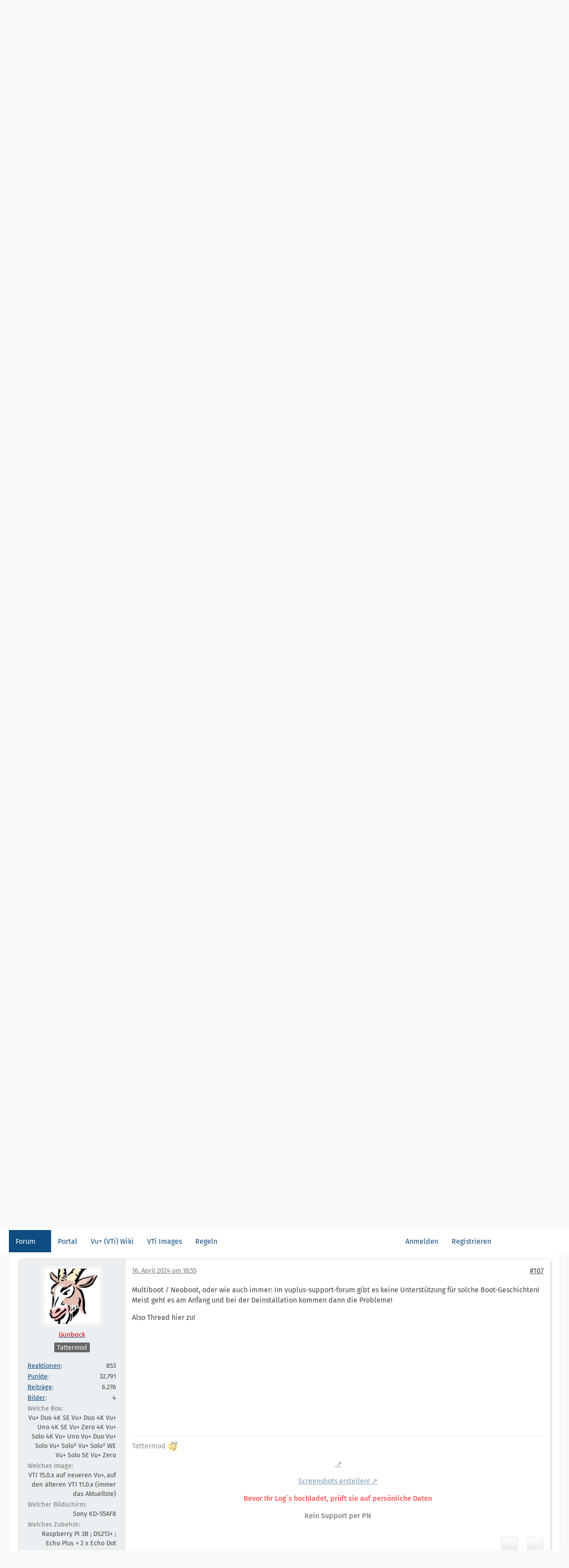

--- FILE ---
content_type: text/html; charset=UTF-8
request_url: https://vuplus-support.org/wbb4/index.php?thread/140262-multiboot-mit-vti/&postID=2247744&s=fff67f5a914b1c0e405034993c30439762b00a82
body_size: 14053
content:









<!DOCTYPE html>
<html
	dir="ltr"
	lang="de"
	data-color-scheme="system"
>

<head>
	<meta charset="utf-8">
		
	<title>Multiboot mit VTI - Seite 6 - Multiboot - Vu+ (VTi) Support Forum</title>
	
	<meta name="viewport" content="width=device-width, initial-scale=1">
<meta name="format-detection" content="telephone=no">
<meta name="description" content="Hallo

Werde da noch nicht ganz schlau draus was ich hier bis jetzt gelesen habe. Ich bleibe VTI treu, nur möchte ich ein wenig experimentieren was man noch so mit einer VU machen kann.
Ich habe die Ultimo 4k und würde daher gerne Multiboot testen…">
<meta property="og:site_name" content="Vu+ (VTi) Support Forum">
<meta property="og:title" content="Multiboot mit VTI - Vu+ (VTi) Support Forum">
<meta property="og:url" content="https://vuplus-support.org/wbb4/index.php?thread/140262-multiboot-mit-vti/">
<meta property="og:type" content="article">
<meta property="og:description" content="Hallo

Werde da noch nicht ganz schlau draus was ich hier bis jetzt gelesen habe. Ich bleibe VTI treu, nur möchte ich ein wenig experimentieren was man noch so mit einer VU machen kann.
Ich habe die Ultimo 4k und würde daher gerne Multiboot testen…">

<!-- Stylesheets -->
<link rel="stylesheet" type="text/css" href="https://vuplus-support.org/core/style/style-2.css?m=1766680465"><link rel="preload" href="https://vuplus-support.org/core/font/families/Fira%20Sans/FiraSans-Regular.woff2?v=1763138496" as="font" crossorigin>

<meta name="timezone" content="Europe/Berlin">


<script data-cfasync="false">
	var WCF_PATH = 'https://vuplus-support.org/core/';
	var WSC_API_URL = 'https://vuplus-support.org/core/';
	var WSC_RPC_API_URL = 'https://vuplus-support.org/core/index.php?api/rpc/';
	
	var LANGUAGE_ID = 1;
	var LANGUAGE_USE_INFORMAL_VARIANT = false;
	var TIME_NOW = 1768749700;
	var LAST_UPDATE_TIME = 1764012657;
	var ENABLE_DEBUG_MODE = false;
	var ENABLE_PRODUCTION_DEBUG_MODE = true;
	var ENABLE_DEVELOPER_TOOLS = false;
	var PAGE_TITLE = 'Vu+ (VTi) Support Forum';
	
	var REACTION_TYPES = {"1":{"title":"Gef\u00e4llt mir","renderedIcon":"<img\n\tsrc=\"https:\/\/vuplus-support.org\/core\/images\/reaction\/1-like.png\"\n\talt=\"Gef\u00e4llt mir\"\n\tclass=\"reactionType\"\n\tdata-reaction-type-id=\"1\"\n>","iconPath":"https:\/\/vuplus-support.org\/core\/images\/reaction\/1-like.png","showOrder":1,"reactionTypeID":1,"isAssignable":1},"7":{"title":"Like","renderedIcon":"<img\n\tsrc=\"https:\/\/vuplus-support.org\/core\/images\/reaction\/7-like.png\"\n\talt=\"Like\"\n\tclass=\"reactionType\"\n\tdata-reaction-type-id=\"7\"\n>","iconPath":"https:\/\/vuplus-support.org\/core\/images\/reaction\/7-like.png","showOrder":2,"reactionTypeID":7,"isAssignable":0},"2":{"title":"Danke","renderedIcon":"<img\n\tsrc=\"https:\/\/vuplus-support.org\/core\/images\/reaction\/thanks.svg\"\n\talt=\"Danke\"\n\tclass=\"reactionType\"\n\tdata-reaction-type-id=\"2\"\n>","iconPath":"https:\/\/vuplus-support.org\/core\/images\/reaction\/thanks.svg","showOrder":3,"reactionTypeID":2,"isAssignable":0},"3":{"title":"Haha","renderedIcon":"<img\n\tsrc=\"https:\/\/vuplus-support.org\/core\/images\/reaction\/haha.svg\"\n\talt=\"Haha\"\n\tclass=\"reactionType\"\n\tdata-reaction-type-id=\"3\"\n>","iconPath":"https:\/\/vuplus-support.org\/core\/images\/reaction\/haha.svg","showOrder":4,"reactionTypeID":3,"isAssignable":0},"4":{"title":"Verwirrend","renderedIcon":"<img\n\tsrc=\"https:\/\/vuplus-support.org\/core\/images\/reaction\/confused.svg\"\n\talt=\"Verwirrend\"\n\tclass=\"reactionType\"\n\tdata-reaction-type-id=\"4\"\n>","iconPath":"https:\/\/vuplus-support.org\/core\/images\/reaction\/confused.svg","showOrder":5,"reactionTypeID":4,"isAssignable":0},"5":{"title":"Traurig","renderedIcon":"<img\n\tsrc=\"https:\/\/vuplus-support.org\/core\/images\/reaction\/sad.svg\"\n\talt=\"Traurig\"\n\tclass=\"reactionType\"\n\tdata-reaction-type-id=\"5\"\n>","iconPath":"https:\/\/vuplus-support.org\/core\/images\/reaction\/sad.svg","showOrder":6,"reactionTypeID":5,"isAssignable":0},"6":{"title":"Gef\u00e4llt mir nicht","renderedIcon":"<img\n\tsrc=\"https:\/\/vuplus-support.org\/core\/images\/reaction\/thumbsDown.svg\"\n\talt=\"Gef\u00e4llt mir nicht\"\n\tclass=\"reactionType\"\n\tdata-reaction-type-id=\"6\"\n>","iconPath":"https:\/\/vuplus-support.org\/core\/images\/reaction\/thumbsDown.svg","showOrder":7,"reactionTypeID":6,"isAssignable":0}};
	
	
		{
		const colorScheme = matchMedia("(prefers-color-scheme: dark)").matches ? "dark" : "light";
		document.documentElement.dataset.colorScheme = colorScheme;
	}
	</script>

<script data-cfasync="false" src="https://vuplus-support.org/core/js/WoltLabSuite/WebComponent.min.js?v=1764012657"></script>
<script data-cfasync="false" src="https://vuplus-support.org/core/js/preload/de.preload.js?v=1764012657"></script>

<script data-cfasync="false" src="https://vuplus-support.org/core/js/WoltLabSuite.Core.min.js?v=1764012657"></script>
<script data-cfasync="false">
requirejs.config({
	baseUrl: 'https://vuplus-support.org/core/js',
	urlArgs: 't=1764012657'
	
});

window.addEventListener('pageshow', function(event) {
	if (event.persisted) {
		window.location.reload();
	}
});

</script>











<script data-cfasync="false" src="https://vuplus-support.org/core/js/WoltLabSuite.Forum.min.js?v=1764012657"></script>

<script data-cfasync="false" src="https://vuplus-support.org/core/js/WoltLabSuite.Gallery.min.js?v=1764012657"></script>

<script data-cfasync="false" src="https://vuplus-support.org/core/js/WoltLabSuite.Filebase.min.js?v=1764012657"></script>


<noscript>
	<style>
		.jsOnly {
			display: none !important;
		}
		
		.noJsOnly {
			display: block !important;
		}
	</style>
</noscript>



	
	
	<script type="application/ld+json">
{
"@context": "http://schema.org",
"@type": "WebSite",
"url": "https:\/\/vuplus-support.org\/wbb4\/index.php?dashboard\/",
"potentialAction": {
"@type": "SearchAction",
"target": "https:\/\/vuplus-support.org\/wbb4\/index.php?search\/&q={search_term_string}",
"query-input": "required name=search_term_string"
}
}
</script>
<link rel="apple-touch-icon" sizes="180x180" href="https://vuplus-support.org/core/images/style-2/apple-touch-icon.png">
<link rel="manifest" href="https://vuplus-support.org/core/images/style-2/manifest-1.json">
<link rel="icon" type="image/png" sizes="48x48" href="https://vuplus-support.org/core/images/style-2/favicon-48x48.png">
<meta name="msapplication-config" content="https://vuplus-support.org/core/images/style-2/browserconfig.xml">
<meta name="theme-color" content="#092f4f">
<script>
	{
		document.querySelector('meta[name="theme-color"]').content = window.getComputedStyle(document.documentElement).getPropertyValue("--wcfPageThemeColor");
	}
</script>

	
			<link rel="canonical" href="https://vuplus-support.org/wbb4/index.php?thread/140262-multiboot-mit-vti/&amp;pageNo=6">
		
							<link rel="prev" href="https://vuplus-support.org/wbb4/index.php?thread/140262-multiboot-mit-vti/&amp;pageNo=5">
	
		</head>

<body id="tpl_wbb_thread"
	itemscope itemtype="http://schema.org/WebPage" itemid="https://vuplus-support.org/wbb4/index.php?thread/140262-multiboot-mit-vti/&amp;pageNo=6"	data-template="thread" data-application="wbb" data-page-id="61" data-page-identifier="com.woltlab.wbb.Thread"	data-board-id="43" data-thread-id="140262"	class="">

<span id="top"></span>

<div id="pageContainer" class="pageContainer">
	
	
	<div id="pageHeaderContainer" class="pageHeaderContainer">
	<header id="pageHeader" class="pageHeader">
		<div id="pageHeaderPanel" class="pageHeaderPanel">
			<div class="layoutBoundary">
				<div class="box mainMenu" data-box-identifier="com.woltlab.wcf.MainMenu">
			
		
	<div class="boxContent">
		<nav aria-label="Hauptmenü">
	<ol class="boxMenu">
		
		
					<li class="active boxMenuHasChildren" data-identifier="com.woltlab.wbb.BoardList">
				<a href="https://vuplus-support.org/wbb4/" class="boxMenuLink" aria-current="page">
					<span class="boxMenuLinkTitle">Forum</span>
																<fa-icon size="16" name="caret-down" solid></fa-icon>
									</a>
				
				<ol class="boxMenuDepth1">				
									<li class="" data-identifier="com.woltlab.wbb.UnresolvedThreadList">
				<a href="https://vuplus-support.org/wbb4/index.php?unresolved-thread-list/" class="boxMenuLink">
					<span class="boxMenuLinkTitle">Unerledigte Themen</span>
														</a>
				
				</li>				
									</ol></li>									<li class="" data-identifier="com.woltlab.wcf.Dashboard">
				<a href="https://vuplus-support.org/wbb4/index.php?dashboard/" class="boxMenuLink">
					<span class="boxMenuLinkTitle">Portal</span>
														</a>
				
				</li>				
									<li class="" data-identifier="com.woltlab.wcf.generic34">
				<a href="https://wiki.vuplus-support.org/" target="_blank" rel="nofollow noopener" class="boxMenuLink">
					<span class="boxMenuLinkTitle">Vu+ (VTi) Wiki</span>
														</a>
				
				</li>				
									<li class="" data-identifier="com.woltlab.wcf.generic29">
				<a href="https://vuplus-support.org/wbb4/vtisoftware/" class="boxMenuLink">
					<span class="boxMenuLinkTitle">VTi Images</span>
														</a>
				
				</li>				
									<li class="" data-identifier="com.woltlab.wcf.generic42">
				<a href="https://vuplus-support.org/core/index.php?boardregeln/" class="boxMenuLink">
					<span class="boxMenuLinkTitle">Regeln</span>
														</a>
				
				</li>				
																	
		
	</ol>
</nav>	</div>
</div><button type="button" class="pageHeaderMenuMobile" aria-expanded="false" aria-label="Menü">
	<span class="pageHeaderMenuMobileInactive">
		<fa-icon size="32" name="bars"></fa-icon>
	</span>
	<span class="pageHeaderMenuMobileActive">
		<fa-icon size="32" name="xmark"></fa-icon>
	</span>
</button>
				
				<nav id="topMenu" class="userPanel">
	<ul class="userPanelItems">
									<li id="pageLanguageContainer">
					
				</li>
						<li id="userLogin">
				<a
					class="loginLink"
					href="https://vuplus-support.org/core/index.php?login/&amp;url=https%3A%2F%2Fvuplus-support.org%2Fwbb4%2Findex.php%3Fthread%2F140262-multiboot-mit-vti%2F%26postID%3D2247744%26s%3Dfff67f5a914b1c0e405034993c30439762b00a82"
					rel="nofollow"
				>Anmelden</a>
			</li>
							<li id="userRegistration">
					<a
						class="registrationLink"
						href="https://vuplus-support.org/wbb4/index.php?register/"
						rel="nofollow"
					>Registrieren</a>
				</li>
							
								
			<li id="colorSchemeChanger">                    <a href="#" tabindex="0" role="button" class="colorSchemeChangerButton jsOnly jsTooltip" title="Automatisch erkennen
">    <fa-icon size="32" name="circle-half-stroke" solid></fa-icon>    </a>                

<script>
    </script></li>				
		<!-- page search -->
		<li>
			<a href="https://vuplus-support.org/wbb4/index.php?search/" id="userPanelSearchButton" class="jsTooltip" title="Suche"><fa-icon size="32" name="magnifying-glass"></fa-icon> <span>Suche</span></a>
		</li>
	</ul>
</nav>
	<a
		href="https://vuplus-support.org/core/index.php?login/&amp;url=https%3A%2F%2Fvuplus-support.org%2Fwbb4%2Findex.php%3Fthread%2F140262-multiboot-mit-vti%2F%26postID%3D2247744%26s%3Dfff67f5a914b1c0e405034993c30439762b00a82"
		class="userPanelLoginLink jsTooltip"
		title="Anmelden"
		rel="nofollow"
	>
		<fa-icon size="32" name="arrow-right-to-bracket"></fa-icon>
	</a>
			</div>
		</div>
		
		<div id="pageHeaderFacade" class="pageHeaderFacade">
			<div class="layoutBoundary">
				<div id="pageHeaderLogo" class="pageHeaderLogo">
	<div class="wcfAdLocation wcfAdLocationLogo"><div><a href="https://www.hm-sat-shop.de/" target="_blank"><img src="https://www.vuplus-support.org/custom_files/banner.gif" border="0" alt="" title="hm-sat"  height="50" /></a></div></div>	
	<a href="https://vuplus-support.org/wbb4/" aria-label="Vu+ (VTi) Support Forum">
		<img src="https://vuplus-support.org/core/images/style-2/pageLogo-8d55346e.png" alt="" class="pageHeaderLogoLarge" height="95" width="300" loading="eager">
		<img src="https://vuplus-support.org/core/images/style-2/pageLogoMobile-4a6caa02.png" alt="" class="pageHeaderLogoSmall" height="380" width="1200" loading="eager">
		
		
	</a>
</div>
				
					

					
		
			
	
<button type="button" id="pageHeaderSearchMobile" class="pageHeaderSearchMobile" aria-expanded="false" aria-label="Suche">
	<fa-icon size="32" name="magnifying-glass"></fa-icon>
</button>

<div id="pageHeaderSearch" class="pageHeaderSearch">
	<form method="post" action="https://vuplus-support.org/wbb4/index.php?search/">
		<div id="pageHeaderSearchInputContainer" class="pageHeaderSearchInputContainer">
			<div class="pageHeaderSearchType dropdown">
				<a href="#" class="button dropdownToggle" id="pageHeaderSearchTypeSelect">
					<span class="pageHeaderSearchTypeLabel">Dieses Thema</span>
					<fa-icon size="16" name="caret-down" solid></fa-icon>
				</a>
				<ul class="dropdownMenu">
					<li><a href="#" data-extended-link="https://vuplus-support.org/wbb4/index.php?search/&amp;extended=1" data-object-type="everywhere">Alles</a></li>
					<li class="dropdownDivider"></li>
					
											<li><a href="#" data-extended-link="https://vuplus-support.org/wbb4/index.php?search/&amp;extended=1&amp;type=com.woltlab.wbb.post" data-object-type="com.woltlab.wbb.post" data-parameters='{ "threadID": 140262 }'>Dieses Thema</a></li>		<li><a href="#" data-extended-link="https://vuplus-support.org/wbb4/index.php?search/&amp;extended=1&amp;type=com.woltlab.wbb.post" data-object-type="com.woltlab.wbb.post" data-parameters='{ "boardID": 43 }'>Dieses Forum</a></li>
						
						<li class="dropdownDivider"></li>
					
					
																		<li><a href="#" data-extended-link="https://vuplus-support.org/wbb4/index.php?search/&amp;type=com.woltlab.wcf.article&amp;extended=1" data-object-type="com.woltlab.wcf.article">Artikel</a></li>
																								<li><a href="#" data-extended-link="https://vuplus-support.org/wbb4/index.php?search/&amp;type=com.woltlab.wcf.page&amp;extended=1" data-object-type="com.woltlab.wcf.page">Seiten</a></li>
																																			<li><a href="#" data-extended-link="https://vuplus-support.org/wbb4/index.php?search/&amp;type=com.woltlab.wbb.post&amp;extended=1" data-object-type="com.woltlab.wbb.post">Forum</a></li>
																																						
					<li class="dropdownDivider"></li>
					<li><a class="pageHeaderSearchExtendedLink" href="https://vuplus-support.org/wbb4/index.php?search/&amp;extended=1">Erweiterte Suche</a></li>
				</ul>
			</div>
			
			<input type="search" name="q" id="pageHeaderSearchInput" class="pageHeaderSearchInput" placeholder="Suchbegriff eingeben" autocomplete="off" value="">
			
			<button type="submit" class="pageHeaderSearchInputButton button" title="Suche">
				<fa-icon size="16" name="magnifying-glass"></fa-icon>
			</button>
			
			<div id="pageHeaderSearchParameters"></div>
			
					</div>
	</form>
</div>

	
			</div>
		</div>
	</header>
	
	
</div>
	
	
	
	
	
	<div class="pageNavigation">
	<div class="layoutBoundary">
			<nav class="breadcrumbs" aria-label="Verlaufsnavigation">
		<ol class="breadcrumbs__list" itemprop="breadcrumb" itemscope itemtype="http://schema.org/BreadcrumbList">
			<li class="breadcrumbs__item" title="Vu+ (VTi) Support Forum" itemprop="itemListElement" itemscope itemtype="http://schema.org/ListItem">
							<a class="breadcrumbs__link" href="https://vuplus-support.org/wbb4/index.php?dashboard/" itemprop="item">
																<span class="breadcrumbs__title" itemprop="name">Vu+ (VTi) Support Forum</span>
							</a>
															<meta itemprop="position" content="1">
																					</li>
														
											<li class="breadcrumbs__item" title="Forum" itemprop="itemListElement" itemscope itemtype="http://schema.org/ListItem">
							<a class="breadcrumbs__link" href="https://vuplus-support.org/wbb4/" itemprop="item">
																<span class="breadcrumbs__title" itemprop="name">Forum</span>
							</a>
															<meta itemprop="position" content="2">
																					</li>
														
											<li class="breadcrumbs__item" title="--== Vu+ und Software ==--" itemprop="itemListElement" itemscope itemtype="http://schema.org/ListItem">
							<a class="breadcrumbs__link" href="https://vuplus-support.org/wbb4/index.php?board/94-vu-und-software/" itemprop="item">
																<span class="breadcrumbs__title" itemprop="name">--== Vu+ und Software ==--</span>
							</a>
															<meta itemprop="position" content="3">
																					</li>
														
											<li class="breadcrumbs__item" title="Multiboot" itemprop="itemListElement" itemscope itemtype="http://schema.org/ListItem">
							<a class="breadcrumbs__link" href="https://vuplus-support.org/wbb4/index.php?board/43-multiboot/" itemprop="item">
																	<span class="breadcrumbs__parent_indicator">
										<fa-icon size="16" name="arrow-left-long"></fa-icon>
									</span>
																<span class="breadcrumbs__title" itemprop="name">Multiboot</span>
							</a>
															<meta itemprop="position" content="4">
																					</li>
		</ol>
	</nav>
	</div>
</div>
	
	
	
	<section id="main" class="main" role="main" 	itemprop="mainEntity" itemscope itemtype="http://schema.org/DiscussionForumPosting"
	itemid="https://vuplus-support.org/wbb4/index.php?thread/140262-multiboot-mit-vti/#post2037629"
>
		<div class="layoutBoundary">
			

						
			<div id="content" class="content">
								
																<header class="contentHeader messageGroupContentHeader wbbThread" data-thread-id="140262" data-is-closed="1" data-is-deleted="0" data-is-disabled="0" data-is-sticky="0" data-is-announcement="0" data-is-link="0">
		<div class="contentHeaderIcon">
			<img src="https://vuplus-support.org/core/images/avatars/8f/6729-8f5f1b566c1292ea1eae0eaceb0d92e8f0e14ef4.webp" width="64" height="64" alt="" class="userAvatarImage" loading="lazy">
															
		</div>

		<div class="contentHeaderTitle">
			<h1 class="contentTitle" itemprop="name headline">Multiboot mit VTI</h1>
			<ul class="inlineList contentHeaderMetaData">
				

				

									<li itemprop="author" itemscope itemtype="http://schema.org/Person">
						<fa-icon size="16" name="user"></fa-icon>
													<a href="https://vuplus-support.org/core/index.php?user/177518-naichbindas/" class="userLink" data-object-id="177518" itemprop="url">
								<span itemprop="name">Naichbindas</span>
							</a>
											</li>
				
				<li>
					<fa-icon size="16" name="clock"></fa-icon>
					<a href="https://vuplus-support.org/wbb4/index.php?thread/140262-multiboot-mit-vti/"><woltlab-core-date-time date="2020-09-23T09:01:51+00:00">23. September 2020 um 11:01</woltlab-core-date-time></a>
				</li>

									<li>
						<span class="jsIconClosed">
							<fa-icon size="16" name="lock"></fa-icon>
						</span>
						Geschlossen
					</li>
				
				
				
			</ul>

			<meta itemprop="url" content="https://vuplus-support.org/wbb4/index.php?thread/140262-multiboot-mit-vti/">
			<meta itemprop="commentCount" content="106">
							<meta itemprop="datePublished" content="2020-09-23T11:01:51+02:00">
					</div>

		
	</header>
													
				
				
				
				
				

				




	<div class="contentInteraction">
					<div class="contentInteractionPagination paginationTop">
				<woltlab-core-pagination page="6" count="6" url="https://vuplus-support.org/wbb4/index.php?thread/140262-multiboot-mit-vti/"></woltlab-core-pagination>			</div>
		
					<div class="contentInteractionButtonContainer">
				
									 <div class="contentInteractionShareButton">
						<button type="button" class="button small wsShareButton jsTooltip" title="Teilen" data-link="https://vuplus-support.org/wbb4/index.php?thread/140262-multiboot-mit-vti/" data-link-title="Multiboot mit VTI" data-bbcode="[thread]140262[/thread]">
		<fa-icon size="16" name="share-nodes"></fa-icon>
	</button>					</div>
				
							</div>
			</div>


	<div class="section">
		<ul
			class="wbbThreadPostList messageList jsClipboardContainer"
			data-is-last-page="true"
			data-last-post-time="1713286512"
			data-page-no="6"
			data-type="com.woltlab.wbb.post"
		>
							
	


			
		
		
		
	
	
			<li
			id="post2247646"
			class="
				anchorFixedHeader
															"
		>
			<article class="wbbPost message messageSidebarOrientationLeft jsClipboardObject jsMessage userOnlineGroupMarking10"
				data-post-id="2247646" data-can-edit="0" data-can-edit-inline="0"
				data-is-closed="0" data-is-deleted="0" data-is-disabled="0"
								data-object-id="2247646" data-object-type="com.woltlab.wbb.likeablePost" data-user-id="79460"													itemprop="comment"
					itemscope itemtype="http://schema.org/Comment"
					itemid="https://vuplus-support.org/wbb4/index.php?thread/140262-multiboot-mit-vti/&amp;postID=2247646#post2247646"
							>
				<meta itemprop="datePublished" content="2024-04-16T11:50:57+02:00">
													<meta itemprop="url" content="https://vuplus-support.org/wbb4/index.php?thread/140262-multiboot-mit-vti/&amp;postID=2247646#post2247646">
									 
	
<aside role="presentation" class="messageSidebar member" itemprop="author" itemscope itemtype="http://schema.org/Person">
	<div class="messageAuthor">
		
		
								
							<div class="userAvatar">
					<a href="https://vuplus-support.org/core/index.php?user/79460-marti-win7/" aria-hidden="true" tabindex="-1"><img src="https://vuplus-support.org/core/images/avatars/03/3704-031092d6159d2b472ad58a27c2ae66412fdaf6eb.webp" width="128" height="128" alt="" class="userAvatarImage" loading="lazy"></a>					
									</div>
						
			<div class="messageAuthorContainer">
				<a href="https://vuplus-support.org/core/index.php?user/79460-marti-win7/" class="username userLink" data-object-id="79460" itemprop="url">
					<span itemprop="name"><span style="color:  #339966;">Marti_win7</span></span>
				</a>
														
					
							</div>
			
												<div class="userTitle">
						<span class="badge userTitleBadge green">V.I.P.</span>
					</div>
				
				
							
						</div>
	
			
		
									<div class="userCredits">
					<dl class="plain dataList">
						<dt><a href="https://vuplus-support.org/core/index.php?user/79460-marti-win7/#likes" class="jsTooltip" title="Erhaltene Reaktionen von Marti_win7">Reaktionen</a></dt>
								<dd>3.543</dd>
														
															<dt><a href="#" class="activityPointsDisplay jsTooltip" title="Punkte von Marti_win7 anzeigen" data-user-id="79460">Punkte</a></dt>
								<dd>74.548</dd>
														
														
														
								<dt><a href="https://vuplus-support.org/wbb4/index.php?user-post-list/79460-marti-win7/" title="Beiträge von Marti_win7" class="jsTooltip">Beiträge</a></dt>
	<dd>14.112</dd>
					</dl>
				</div>
			
				
		
	</aside>
				
				<div class="messageContent">
					<header class="messageHeader">
						<div class="messageHeaderBox">
							<ul class="messageHeaderMetaData">
								<li><a href="https://vuplus-support.org/wbb4/index.php?thread/140262-multiboot-mit-vti/&amp;postID=2247646#post2247646" rel="nofollow" class="permalink messagePublicationTime"><woltlab-core-date-time date="2024-04-16T09:50:57+00:00">16. April 2024 um 11:50</woltlab-core-date-time></a></li>
								
								
							</ul>
							
							<ul class="messageStatus">
																																																
								
							</ul>
						</div>
						
						<ul class="messageQuickOptions">
															
														
															<li>
									<a href="https://vuplus-support.org/wbb4/index.php?thread/140262-multiboot-mit-vti/&amp;postID=2247646#post2247646" rel="nofollow" class="jsTooltip wsShareButton" title="Teilen" data-link-title="Multiboot mit VTI">#101</a>
								</li>
														
														
							
						</ul>
						
						
					</header>
					
					<div class="messageBody">
												
												
						
						
						<div class="messageText" itemprop="text">
																													
							<p><a href="https://vuplus-support.org/wbb4/index.php?user/188762-nele111/">@nele111</a></p><p>Danke, so könnte ich auch vlt. ein zweites VTI 15 installieren, um ein wenig zu "experimentieren".</p><p>Wie wählt man dann das andere Image aus?<br>Gibt es ein Bootmenü, wo nach ein paar Sek das ausgewählte automatisch startet und man da auch zum anderen wechseln kann?</p><p>Es gibt ja auch OpenMultiBoot, aber das bekommt man nicht so "einfach" wieder aus dem Flash, nur mit dazugehöriger Software. <img src="https://vuplus-support.org/core/images/smilies/emojione/1f609.png" alt=";)" title="wink" class="smiley" srcset="https://vuplus-support.org/core/images/smilies/emojione/1f609@2x.png 2x" height="23" width="23" loading="eager" translate="no"></p>						</div>
						
						
					</div>
					
					<footer class="messageFooter">
												
													<div class="messageSignature">
								<div><p><span style="color:#FF0000;font-size: 12px;">=======================================================================</span></p><p><a href="https://tinyurl.com/yheemzzf" class="externalURL" target="_blank" rel="nofollow noopener ugc">Anleitung für den SerienRecorder</a> <a href="https://vuplus-support.org/wbb4/index.php?thread/85765-serien-recorder-4-7-7-29-06-2025/">SerienRecorder</a></p><p><a href="https://vuplus-support.org/wbb4/index.php?thread/150861-mediathekviewweb-ard-zdf-orf-srf/"><span style="color:#FF0000;font-size: 12px;"><strong>Mediathekvieweb</strong></span></a><strong> </strong><span style="color:#FFFFFF;"><strong>-----</strong></span><strong> </strong><a href="https://vuplus-support.org/wbb4/index.php?thread/149876-srf-mediathek/&amp;postID=2219740#post2219740"><span style="color:#FF0000;font-size: 12px;"><strong>SRF Mediathek</strong></span></a></p></div>
							</div>
												
						
						
						<div class="messageFooterNotes">
														
														
														
														
							
						</div>
						
						<div class="messageFooterGroup">
							
																					
							<ul class="messageFooterButtonsExtra buttonList smallButtons jsMobileNavigationExtra">
																									<li>
										<button
											type="button"
											title="Inhalt melden"
											class="button jsTooltip"
											data-report-content="com.woltlab.wbb.post"
											data-object-id="2247646"
										>
											<fa-icon size="16" name="triangle-exclamation"></fa-icon>
											<span class="invisible">Inhalt melden</span>
										</button>
									</li>
																																
							</ul>
							
							<ul class="messageFooterButtons buttonList smallButtons jsMobileNavigation">
																<li class="jsQuoteMessage" data-object-id="2247646" data-is-quoted="0"><a href="#" title="Zitieren" class="button jsTooltip"><fa-icon size="16" name="quote-left"></fa-icon> <span class="invisible">Zitieren</span></a></li>																															</ul>
						</div>

						
					</footer>
				</div>
			</article>
		</li>
		
	
	
						
				
		
							
		
		
		
	
	
			<li
			id="post2247706"
			class="
				anchorFixedHeader
															"
		>
			<article class="wbbPost message messageSidebarOrientationLeft jsClipboardObject jsMessage userOnlineGroupMarking3"
				data-post-id="2247706" data-can-edit="0" data-can-edit-inline="0"
				data-is-closed="0" data-is-deleted="0" data-is-disabled="0"
								data-object-id="2247706" data-object-type="com.woltlab.wbb.likeablePost" data-user-id="69219"													itemprop="comment"
					itemscope itemtype="http://schema.org/Comment"
					itemid="https://vuplus-support.org/wbb4/index.php?thread/140262-multiboot-mit-vti/&amp;postID=2247706#post2247706"
							>
				<meta itemprop="datePublished" content="2024-04-16T14:30:19+02:00">
													<meta itemprop="url" content="https://vuplus-support.org/wbb4/index.php?thread/140262-multiboot-mit-vti/&amp;postID=2247706#post2247706">
								
<aside role="presentation" class="messageSidebar member" itemprop="author" itemscope itemtype="http://schema.org/Person">
	<div class="messageAuthor">
		
		
								
							<div class="userAvatar">
					<a href="https://vuplus-support.org/core/index.php?user/69219-suffer/" aria-hidden="true" tabindex="-1"><img src="https://vuplus-support.org/core/images/avatars/8e/1727-8e59555ce2111a3a4d9b214e17c62f67b3529f1c.webp" width="128" height="128" alt="" class="userAvatarImage" loading="lazy"></a>					
									</div>
						
			<div class="messageAuthorContainer">
				<a href="https://vuplus-support.org/core/index.php?user/69219-suffer/" class="username userLink" data-object-id="69219" itemprop="url">
					<span itemprop="name">suffer</span>
				</a>
														
					
							</div>
			
												<div class="userTitle">
						<span class="badge userTitleBadge none">Meister</span>
					</div>
				
				
							
						</div>
	
			
		
									<div class="userCredits">
					<dl class="plain dataList">
						<dt><a href="https://vuplus-support.org/core/index.php?user/69219-suffer/#likes" class="jsTooltip" title="Erhaltene Reaktionen von suffer">Reaktionen</a></dt>
								<dd>136</dd>
														
															<dt><a href="#" class="activityPointsDisplay jsTooltip" title="Punkte von suffer anzeigen" data-user-id="69219">Punkte</a></dt>
								<dd>13.991</dd>
														
														
														
								<dt><a href="https://vuplus-support.org/wbb4/index.php?user-post-list/69219-suffer/" title="Beiträge von suffer" class="jsTooltip">Beiträge</a></dt>
	<dd>2.691</dd>

							
																																																															<dt>Welche Box</dt>
											<dd>Vu+ Duo 4K SE</dd>
																																																																			<dt>Welches Image</dt>
											<dd>VTI immer aktuell</dd>
					</dl>
				</div>
			
				
		
	</aside>
				
				<div class="messageContent">
					<header class="messageHeader">
						<div class="messageHeaderBox">
							<ul class="messageHeaderMetaData">
								<li><a href="https://vuplus-support.org/wbb4/index.php?thread/140262-multiboot-mit-vti/&amp;postID=2247706#post2247706" rel="nofollow" class="permalink messagePublicationTime"><woltlab-core-date-time date="2024-04-16T12:30:19+00:00">16. April 2024 um 14:30</woltlab-core-date-time></a></li>
								
								
							</ul>
							
							<ul class="messageStatus">
																																																
								
							</ul>
						</div>
						
						<ul class="messageQuickOptions">
															
														
															<li>
									<a href="https://vuplus-support.org/wbb4/index.php?thread/140262-multiboot-mit-vti/&amp;postID=2247706#post2247706" rel="nofollow" class="jsTooltip wsShareButton" title="Teilen" data-link-title="Multiboot mit VTI">#102</a>
								</li>
														
														
							
						</ul>
						
						
					</header>
					
					<div class="messageBody">
												
												
						
						
						<div class="messageText" itemprop="text">
														
							<p>Aktuell sieht es bei mir so aus</p><p><div class="contentNotVisible">
	<span class="contentNotVisible__icon">
		<fa-icon size="32" name="face-frown"></fa-icon>	</span>
	<span class="contentNotVisible__title">
		Der Inhalt kann nicht angezeigt werden, da Sie keine Berechtigung haben, diesen Inhalt zu sehen.	</span>
</div></p>						</div>
						
						
					</div>
					
					<footer class="messageFooter">
												
												
						
						
						<div class="messageFooterNotes">
														
														
														
														
							
						</div>
						
						<div class="messageFooterGroup">
							
																					
							<ul class="messageFooterButtonsExtra buttonList smallButtons jsMobileNavigationExtra">
																									<li>
										<button
											type="button"
											title="Inhalt melden"
											class="button jsTooltip"
											data-report-content="com.woltlab.wbb.post"
											data-object-id="2247706"
										>
											<fa-icon size="16" name="triangle-exclamation"></fa-icon>
											<span class="invisible">Inhalt melden</span>
										</button>
									</li>
																																
							</ul>
							
							<ul class="messageFooterButtons buttonList smallButtons jsMobileNavigation">
																<li class="jsQuoteMessage" data-object-id="2247706" data-is-quoted="0"><a href="#" title="Zitieren" class="button jsTooltip"><fa-icon size="16" name="quote-left"></fa-icon> <span class="invisible">Zitieren</span></a></li>																															</ul>
						</div>

						
					</footer>
				</div>
			</article>
		</li>
		
	
	
										
						
						
						
							
		
							
		
		
		
	
	
			<li
			id="post2247716"
			class="
				anchorFixedHeader
															"
		>
			<article class="wbbPost message messageSidebarOrientationLeft jsClipboardObject jsMessage userOnlineGroupMarking10"
				data-post-id="2247716" data-can-edit="0" data-can-edit-inline="0"
				data-is-closed="0" data-is-deleted="0" data-is-disabled="0"
								data-object-id="2247716" data-object-type="com.woltlab.wbb.likeablePost" data-user-id="79460"													itemprop="comment"
					itemscope itemtype="http://schema.org/Comment"
					itemid="https://vuplus-support.org/wbb4/index.php?thread/140262-multiboot-mit-vti/&amp;postID=2247716#post2247716"
							>
				<meta itemprop="datePublished" content="2024-04-16T15:20:13+02:00">
													<meta itemprop="url" content="https://vuplus-support.org/wbb4/index.php?thread/140262-multiboot-mit-vti/&amp;postID=2247716#post2247716">
								
<aside role="presentation" class="messageSidebar member" itemprop="author" itemscope itemtype="http://schema.org/Person">
	<div class="messageAuthor">
		
		
								
							<div class="userAvatar">
					<a href="https://vuplus-support.org/core/index.php?user/79460-marti-win7/" aria-hidden="true" tabindex="-1"><img src="https://vuplus-support.org/core/images/avatars/03/3704-031092d6159d2b472ad58a27c2ae66412fdaf6eb.webp" width="128" height="128" alt="" class="userAvatarImage" loading="lazy"></a>					
									</div>
						
			<div class="messageAuthorContainer">
				<a href="https://vuplus-support.org/core/index.php?user/79460-marti-win7/" class="username userLink" data-object-id="79460" itemprop="url">
					<span itemprop="name"><span style="color:  #339966;">Marti_win7</span></span>
				</a>
														
					
							</div>
			
												<div class="userTitle">
						<span class="badge userTitleBadge green">V.I.P.</span>
					</div>
				
				
							
						</div>
	
			
		
									<div class="userCredits">
					<dl class="plain dataList">
						<dt><a href="https://vuplus-support.org/core/index.php?user/79460-marti-win7/#likes" class="jsTooltip" title="Erhaltene Reaktionen von Marti_win7">Reaktionen</a></dt>
								<dd>3.543</dd>
														
															<dt><a href="#" class="activityPointsDisplay jsTooltip" title="Punkte von Marti_win7 anzeigen" data-user-id="79460">Punkte</a></dt>
								<dd>74.548</dd>
														
														
														
								<dt><a href="https://vuplus-support.org/wbb4/index.php?user-post-list/79460-marti-win7/" title="Beiträge von Marti_win7" class="jsTooltip">Beiträge</a></dt>
	<dd>14.112</dd>
					</dl>
				</div>
			
				
		
	</aside>
				
				<div class="messageContent">
					<header class="messageHeader">
						<div class="messageHeaderBox">
							<ul class="messageHeaderMetaData">
								<li><a href="https://vuplus-support.org/wbb4/index.php?thread/140262-multiboot-mit-vti/&amp;postID=2247716#post2247716" rel="nofollow" class="permalink messagePublicationTime"><woltlab-core-date-time date="2024-04-16T13:20:13+00:00">16. April 2024 um 15:20</woltlab-core-date-time></a></li>
								
								
							</ul>
							
							<ul class="messageStatus">
																																																
								
							</ul>
						</div>
						
						<ul class="messageQuickOptions">
															
														
															<li>
									<a href="https://vuplus-support.org/wbb4/index.php?thread/140262-multiboot-mit-vti/&amp;postID=2247716#post2247716" rel="nofollow" class="jsTooltip wsShareButton" title="Teilen" data-link-title="Multiboot mit VTI">#103</a>
								</li>
														
														
							
						</ul>
						
						
					</header>
					
					<div class="messageBody">
												
												
						
						
						<div class="messageText" itemprop="text">
														
							<p>Du hast 10 Images drauf. <img src="https://vuplus-support.org/core/images/smilies/emojione/1f44d.png" alt=":thumbup:" title="thumbup" class="smiley" srcset="https://vuplus-support.org/core/images/smilies/emojione/1f44d@2x.png 2x" height="23" width="23" loading="eager" translate="no"></p>						</div>
						
						
					</div>
					
					<footer class="messageFooter">
												
													<div class="messageSignature">
								<div><p><span style="color:#FF0000;font-size: 12px;">=======================================================================</span></p><p><a href="https://tinyurl.com/yheemzzf" class="externalURL" target="_blank" rel="nofollow noopener ugc">Anleitung für den SerienRecorder</a> <a href="https://vuplus-support.org/wbb4/index.php?thread/85765-serien-recorder-4-7-7-29-06-2025/">SerienRecorder</a></p><p><a href="https://vuplus-support.org/wbb4/index.php?thread/150861-mediathekviewweb-ard-zdf-orf-srf/"><span style="color:#FF0000;font-size: 12px;"><strong>Mediathekvieweb</strong></span></a><strong> </strong><span style="color:#FFFFFF;"><strong>-----</strong></span><strong> </strong><a href="https://vuplus-support.org/wbb4/index.php?thread/149876-srf-mediathek/&amp;postID=2219740#post2219740"><span style="color:#FF0000;font-size: 12px;"><strong>SRF Mediathek</strong></span></a></p></div>
							</div>
												
						
						
						<div class="messageFooterNotes">
														
														
														
														
							
						</div>
						
						<div class="messageFooterGroup">
							
																					
							<ul class="messageFooterButtonsExtra buttonList smallButtons jsMobileNavigationExtra">
																									<li>
										<button
											type="button"
											title="Inhalt melden"
											class="button jsTooltip"
											data-report-content="com.woltlab.wbb.post"
											data-object-id="2247716"
										>
											<fa-icon size="16" name="triangle-exclamation"></fa-icon>
											<span class="invisible">Inhalt melden</span>
										</button>
									</li>
																																
							</ul>
							
							<ul class="messageFooterButtons buttonList smallButtons jsMobileNavigation">
																<li class="jsQuoteMessage" data-object-id="2247716" data-is-quoted="0"><a href="#" title="Zitieren" class="button jsTooltip"><fa-icon size="16" name="quote-left"></fa-icon> <span class="invisible">Zitieren</span></a></li>																															</ul>
						</div>

						
					</footer>
				</div>
			</article>
		</li>
		
	
	
									
							
						
						
							
		
							
		
		
		
	
	
			<li
			id="post2247718"
			class="
				anchorFixedHeader
															"
		>
			<article class="wbbPost message messageSidebarOrientationLeft jsClipboardObject jsMessage userOnlineGroupMarking3"
				data-post-id="2247718" data-can-edit="0" data-can-edit-inline="0"
				data-is-closed="0" data-is-deleted="0" data-is-disabled="0"
								data-object-id="2247718" data-object-type="com.woltlab.wbb.likeablePost" data-user-id="69219"													itemprop="comment"
					itemscope itemtype="http://schema.org/Comment"
					itemid="https://vuplus-support.org/wbb4/index.php?thread/140262-multiboot-mit-vti/&amp;postID=2247718#post2247718"
							>
				<meta itemprop="datePublished" content="2024-04-16T15:27:03+02:00">
													<meta itemprop="url" content="https://vuplus-support.org/wbb4/index.php?thread/140262-multiboot-mit-vti/&amp;postID=2247718#post2247718">
								
<aside role="presentation" class="messageSidebar member" itemprop="author" itemscope itemtype="http://schema.org/Person">
	<div class="messageAuthor">
		
		
								
							<div class="userAvatar">
					<a href="https://vuplus-support.org/core/index.php?user/69219-suffer/" aria-hidden="true" tabindex="-1"><img src="https://vuplus-support.org/core/images/avatars/8e/1727-8e59555ce2111a3a4d9b214e17c62f67b3529f1c.webp" width="128" height="128" alt="" class="userAvatarImage" loading="lazy"></a>					
									</div>
						
			<div class="messageAuthorContainer">
				<a href="https://vuplus-support.org/core/index.php?user/69219-suffer/" class="username userLink" data-object-id="69219" itemprop="url">
					<span itemprop="name">suffer</span>
				</a>
														
					
							</div>
			
												<div class="userTitle">
						<span class="badge userTitleBadge none">Meister</span>
					</div>
				
				
							
						</div>
	
			
		
									<div class="userCredits">
					<dl class="plain dataList">
						<dt><a href="https://vuplus-support.org/core/index.php?user/69219-suffer/#likes" class="jsTooltip" title="Erhaltene Reaktionen von suffer">Reaktionen</a></dt>
								<dd>136</dd>
														
															<dt><a href="#" class="activityPointsDisplay jsTooltip" title="Punkte von suffer anzeigen" data-user-id="69219">Punkte</a></dt>
								<dd>13.991</dd>
														
														
														
								<dt><a href="https://vuplus-support.org/wbb4/index.php?user-post-list/69219-suffer/" title="Beiträge von suffer" class="jsTooltip">Beiträge</a></dt>
	<dd>2.691</dd>

							
																																																															<dt>Welche Box</dt>
											<dd>Vu+ Duo 4K SE</dd>
																																																																			<dt>Welches Image</dt>
											<dd>VTI immer aktuell</dd>
					</dl>
				</div>
			
				
		
	</aside>
				
				<div class="messageContent">
					<header class="messageHeader">
						<div class="messageHeaderBox">
							<ul class="messageHeaderMetaData">
								<li><a href="https://vuplus-support.org/wbb4/index.php?thread/140262-multiboot-mit-vti/&amp;postID=2247718#post2247718" rel="nofollow" class="permalink messagePublicationTime"><woltlab-core-date-time date="2024-04-16T13:27:03+00:00">16. April 2024 um 15:27</woltlab-core-date-time></a></li>
								
								
							</ul>
							
							<ul class="messageStatus">
																																																
								
							</ul>
						</div>
						
						<ul class="messageQuickOptions">
															
														
															<li>
									<a href="https://vuplus-support.org/wbb4/index.php?thread/140262-multiboot-mit-vti/&amp;postID=2247718#post2247718" rel="nofollow" class="jsTooltip wsShareButton" title="Teilen" data-link-title="Multiboot mit VTI">#104</a>
								</li>
														
														
							
						</ul>
						
						
					</header>
					
					<div class="messageBody">
												
												
						
						
						<div class="messageText" itemprop="text">
														
							<p>Jop, mal schnell etwas für Freunde/Bekannte mittesten</p><p>Mfg</p>						</div>
						
						
					</div>
					
					<footer class="messageFooter">
												
												
						
						
						<div class="messageFooterNotes">
														
														
														
														
							
						</div>
						
						<div class="messageFooterGroup">
							
																					
							<ul class="messageFooterButtonsExtra buttonList smallButtons jsMobileNavigationExtra">
																									<li>
										<button
											type="button"
											title="Inhalt melden"
											class="button jsTooltip"
											data-report-content="com.woltlab.wbb.post"
											data-object-id="2247718"
										>
											<fa-icon size="16" name="triangle-exclamation"></fa-icon>
											<span class="invisible">Inhalt melden</span>
										</button>
									</li>
																																
							</ul>
							
							<ul class="messageFooterButtons buttonList smallButtons jsMobileNavigation">
																<li class="jsQuoteMessage" data-object-id="2247718" data-is-quoted="0"><a href="#" title="Zitieren" class="button jsTooltip"><fa-icon size="16" name="quote-left"></fa-icon> <span class="invisible">Zitieren</span></a></li>																															</ul>
						</div>

						
					</footer>
				</div>
			</article>
		</li>
		
	
	
										
						
						
						
							
		
							
		
		
		
	
	
			<li
			id="post2247733"
			class="
				anchorFixedHeader
															"
		>
			<article class="wbbPost message messageSidebarOrientationLeft jsClipboardObject jsMessage userOnlineGroupMarking10"
				data-post-id="2247733" data-can-edit="0" data-can-edit-inline="0"
				data-is-closed="0" data-is-deleted="0" data-is-disabled="0"
								data-object-id="2247733" data-object-type="com.woltlab.wbb.likeablePost" data-user-id="22774"													itemprop="comment"
					itemscope itemtype="http://schema.org/Comment"
					itemid="https://vuplus-support.org/wbb4/index.php?thread/140262-multiboot-mit-vti/&amp;postID=2247733#post2247733"
							>
				<meta itemprop="datePublished" content="2024-04-16T17:33:22+02:00">
													<meta itemprop="url" content="https://vuplus-support.org/wbb4/index.php?thread/140262-multiboot-mit-vti/&amp;postID=2247733#post2247733">
								
<aside role="presentation" class="messageSidebar member" itemprop="author" itemscope itemtype="http://schema.org/Person">
	<div class="messageAuthor">
		
		
								
							<div class="userAvatar">
					<a href="https://vuplus-support.org/core/index.php?user/22774-radar/" aria-hidden="true" tabindex="-1"><img src="https://vuplus-support.org/core/images/avatars/27/7537-27aa6f3d450c36429809091680c0202a134fe285.webp" width="128" height="128" alt="" class="userAvatarImage" loading="lazy"></a>					
									</div>
						
			<div class="messageAuthorContainer">
				<a href="https://vuplus-support.org/core/index.php?user/22774-radar/" class="username userLink" data-object-id="22774" itemprop="url">
					<span itemprop="name"><span style="color:  #339966;">Radar</span></span>
				</a>
														
					
							</div>
			
												<div class="userTitle">
						<span class="badge userTitleBadge green">V.I.P.</span>
					</div>
				
				
							
						</div>
	
			
		
									<div class="userCredits">
					<dl class="plain dataList">
						<dt><a href="https://vuplus-support.org/core/index.php?user/22774-radar/#likes" class="jsTooltip" title="Erhaltene Reaktionen von Radar">Reaktionen</a></dt>
								<dd>4.493</dd>
														
															<dt><a href="#" class="activityPointsDisplay jsTooltip" title="Punkte von Radar anzeigen" data-user-id="22774">Punkte</a></dt>
								<dd>263.573</dd>
														
														
														
								<dt><a href="https://vuplus-support.org/wbb4/index.php?user-post-list/22774-radar/" title="Beiträge von Radar" class="jsTooltip">Beiträge</a></dt>
	<dd>51.783</dd>
					</dl>
				</div>
			
				
		
	</aside>
				
				<div class="messageContent">
					<header class="messageHeader">
						<div class="messageHeaderBox">
							<ul class="messageHeaderMetaData">
								<li><a href="https://vuplus-support.org/wbb4/index.php?thread/140262-multiboot-mit-vti/&amp;postID=2247733#post2247733" rel="nofollow" class="permalink messagePublicationTime"><woltlab-core-date-time date="2024-04-16T15:33:22+00:00">16. April 2024 um 17:33</woltlab-core-date-time></a></li>
								
								
							</ul>
							
							<ul class="messageStatus">
																																																
								
							</ul>
						</div>
						
						<ul class="messageQuickOptions">
															
														
															<li>
									<a href="https://vuplus-support.org/wbb4/index.php?thread/140262-multiboot-mit-vti/&amp;postID=2247733#post2247733" rel="nofollow" class="jsTooltip wsShareButton" title="Teilen" data-link-title="Multiboot mit VTI">#105</a>
								</li>
														
														
							
						</ul>
						
						
					</header>
					
					<div class="messageBody">
												
												
						
						
						<div class="messageText" itemprop="text">
														
							<p>OT<br>Der Fotoapparat der VU nicht optimal konfiguriert.  <img src="https://vuplus-support.org/core/images/smilies/emojione/263a.png" alt=":)" title="smile" class="smiley" srcset="https://vuplus-support.org/core/images/smilies/emojione/263a@2x.png 2x" height="23" width="23" loading="eager" translate="no"> <br>/OT</p>						</div>
						
						
					</div>
					
					<footer class="messageFooter">
												
													<div class="messageSignature">
								<div><div class="text-center"><p><span style="color:hsl(0,0%,0%);font-size: 18px;"><i><mark class="marker-info"><strong>Im Rahmen von Fernwartung ermittle ich im Interesse der Hilfesuchenden in alle Richtungen!</strong></mark></i></span></p></div></div>
							</div>
												
						
						
						<div class="messageFooterNotes">
														
														
														
														
							
						</div>
						
						<div class="messageFooterGroup">
							
																					
							<ul class="messageFooterButtonsExtra buttonList smallButtons jsMobileNavigationExtra">
																									<li>
										<button
											type="button"
											title="Inhalt melden"
											class="button jsTooltip"
											data-report-content="com.woltlab.wbb.post"
											data-object-id="2247733"
										>
											<fa-icon size="16" name="triangle-exclamation"></fa-icon>
											<span class="invisible">Inhalt melden</span>
										</button>
									</li>
																																
							</ul>
							
							<ul class="messageFooterButtons buttonList smallButtons jsMobileNavigation">
																<li class="jsQuoteMessage" data-object-id="2247733" data-is-quoted="0"><a href="#" title="Zitieren" class="button jsTooltip"><fa-icon size="16" name="quote-left"></fa-icon> <span class="invisible">Zitieren</span></a></li>																															</ul>
						</div>

						
					</footer>
				</div>
			</article>
		</li>
		
	
	
									
						
							
						
							
		
							
		
		
		
	
	
			<li
			id="post2247739"
			class="
				anchorFixedHeader
															"
		>
			<article class="wbbPost message messageSidebarOrientationLeft jsClipboardObject jsMessage userOnlineGroupMarking10"
				data-post-id="2247739" data-can-edit="0" data-can-edit-inline="0"
				data-is-closed="0" data-is-deleted="0" data-is-disabled="0"
								data-object-id="2247739" data-object-type="com.woltlab.wbb.likeablePost" data-user-id="79460"													itemprop="comment"
					itemscope itemtype="http://schema.org/Comment"
					itemid="https://vuplus-support.org/wbb4/index.php?thread/140262-multiboot-mit-vti/&amp;postID=2247739#post2247739"
							>
				<meta itemprop="datePublished" content="2024-04-16T18:00:49+02:00">
													<meta itemprop="url" content="https://vuplus-support.org/wbb4/index.php?thread/140262-multiboot-mit-vti/&amp;postID=2247739#post2247739">
								
<aside role="presentation" class="messageSidebar member" itemprop="author" itemscope itemtype="http://schema.org/Person">
	<div class="messageAuthor">
		
		
								
							<div class="userAvatar">
					<a href="https://vuplus-support.org/core/index.php?user/79460-marti-win7/" aria-hidden="true" tabindex="-1"><img src="https://vuplus-support.org/core/images/avatars/03/3704-031092d6159d2b472ad58a27c2ae66412fdaf6eb.webp" width="128" height="128" alt="" class="userAvatarImage" loading="lazy"></a>					
									</div>
						
			<div class="messageAuthorContainer">
				<a href="https://vuplus-support.org/core/index.php?user/79460-marti-win7/" class="username userLink" data-object-id="79460" itemprop="url">
					<span itemprop="name"><span style="color:  #339966;">Marti_win7</span></span>
				</a>
														
					
							</div>
			
												<div class="userTitle">
						<span class="badge userTitleBadge green">V.I.P.</span>
					</div>
				
				
							
						</div>
	
			
		
									<div class="userCredits">
					<dl class="plain dataList">
						<dt><a href="https://vuplus-support.org/core/index.php?user/79460-marti-win7/#likes" class="jsTooltip" title="Erhaltene Reaktionen von Marti_win7">Reaktionen</a></dt>
								<dd>3.543</dd>
														
															<dt><a href="#" class="activityPointsDisplay jsTooltip" title="Punkte von Marti_win7 anzeigen" data-user-id="79460">Punkte</a></dt>
								<dd>74.548</dd>
														
														
														
								<dt><a href="https://vuplus-support.org/wbb4/index.php?user-post-list/79460-marti-win7/" title="Beiträge von Marti_win7" class="jsTooltip">Beiträge</a></dt>
	<dd>14.112</dd>
					</dl>
				</div>
			
				
		
	</aside>
				
				<div class="messageContent">
					<header class="messageHeader">
						<div class="messageHeaderBox">
							<ul class="messageHeaderMetaData">
								<li><a href="https://vuplus-support.org/wbb4/index.php?thread/140262-multiboot-mit-vti/&amp;postID=2247739#post2247739" rel="nofollow" class="permalink messagePublicationTime"><woltlab-core-date-time date="2024-04-16T16:00:49+00:00">16. April 2024 um 18:00</woltlab-core-date-time></a></li>
								
								
							</ul>
							
							<ul class="messageStatus">
																																																
								
							</ul>
						</div>
						
						<ul class="messageQuickOptions">
															
														
															<li>
									<a href="https://vuplus-support.org/wbb4/index.php?thread/140262-multiboot-mit-vti/&amp;postID=2247739#post2247739" rel="nofollow" class="jsTooltip wsShareButton" title="Teilen" data-link-title="Multiboot mit VTI">#106</a>
								</li>
														
														
							
						</ul>
						
						
					</header>
					
					<div class="messageBody">
												
												
						
						
						<div class="messageText" itemprop="text">
														
							<p>Ob man das wohl auf die alte DUO mit VTI 11 drauf bekommt?<br>Da dann evtl eine kleine SSD rein oder über USB, bringt vllt noch einen Geschwindigkeitsvorteil.</p>						</div>
						
						
					</div>
					
					<footer class="messageFooter">
												
													<div class="messageSignature">
								<div><p><span style="color:#FF0000;font-size: 12px;">=======================================================================</span></p><p><a href="https://tinyurl.com/yheemzzf" class="externalURL" target="_blank" rel="nofollow noopener ugc">Anleitung für den SerienRecorder</a> <a href="https://vuplus-support.org/wbb4/index.php?thread/85765-serien-recorder-4-7-7-29-06-2025/">SerienRecorder</a></p><p><a href="https://vuplus-support.org/wbb4/index.php?thread/150861-mediathekviewweb-ard-zdf-orf-srf/"><span style="color:#FF0000;font-size: 12px;"><strong>Mediathekvieweb</strong></span></a><strong> </strong><span style="color:#FFFFFF;"><strong>-----</strong></span><strong> </strong><a href="https://vuplus-support.org/wbb4/index.php?thread/149876-srf-mediathek/&amp;postID=2219740#post2219740"><span style="color:#FF0000;font-size: 12px;"><strong>SRF Mediathek</strong></span></a></p></div>
							</div>
												
						
						
						<div class="messageFooterNotes">
														
														
														
														
							
						</div>
						
						<div class="messageFooterGroup">
							
																					
							<ul class="messageFooterButtonsExtra buttonList smallButtons jsMobileNavigationExtra">
																									<li>
										<button
											type="button"
											title="Inhalt melden"
											class="button jsTooltip"
											data-report-content="com.woltlab.wbb.post"
											data-object-id="2247739"
										>
											<fa-icon size="16" name="triangle-exclamation"></fa-icon>
											<span class="invisible">Inhalt melden</span>
										</button>
									</li>
																																
							</ul>
							
							<ul class="messageFooterButtons buttonList smallButtons jsMobileNavigation">
																<li class="jsQuoteMessage" data-object-id="2247739" data-is-quoted="0"><a href="#" title="Zitieren" class="button jsTooltip"><fa-icon size="16" name="quote-left"></fa-icon> <span class="invisible">Zitieren</span></a></li>																															</ul>
						</div>

						
					</footer>
				</div>
			</article>
		</li>
		
	
	
										
						
							
						
						
							
		
							
		
		
		
	
	
			<li
			id="post2247744"
			class="
				anchorFixedHeader
															"
		>
			<article class="wbbPost message messageSidebarOrientationLeft jsClipboardObject jsMessage userOnlineGroupMarking7"
				data-post-id="2247744" data-can-edit="0" data-can-edit-inline="0"
				data-is-closed="0" data-is-deleted="0" data-is-disabled="0"
								data-object-id="2247744" data-object-type="com.woltlab.wbb.likeablePost" data-user-id="951"													itemprop="comment"
					itemscope itemtype="http://schema.org/Comment"
					itemid="https://vuplus-support.org/wbb4/index.php?thread/140262-multiboot-mit-vti/&amp;postID=2247744#post2247744"
							>
				<meta itemprop="datePublished" content="2024-04-16T18:55:12+02:00">
													<meta itemprop="url" content="https://vuplus-support.org/wbb4/index.php?thread/140262-multiboot-mit-vti/&amp;postID=2247744#post2247744">
								
<aside role="presentation" class="messageSidebar member" itemprop="author" itemscope itemtype="http://schema.org/Person">
	<div class="messageAuthor">
		
		
								
							<div class="userAvatar">
					<a href="https://vuplus-support.org/core/index.php?user/951-gunbock/" aria-hidden="true" tabindex="-1"><img src="https://vuplus-support.org/core/images/avatars/c9/6613-c913135906246a8d991ae08cce39982a7dc7db05.webp" width="128" height="128" alt="" class="userAvatarImage" loading="lazy"></a>					
									</div>
						
			<div class="messageAuthorContainer">
				<a href="https://vuplus-support.org/core/index.php?user/951-gunbock/" class="username userLink" data-object-id="951" itemprop="url">
					<span itemprop="name"><span style="color:  #CC0000;">Gunbock</span></span>
				</a>
														
					
							</div>
			
												<div class="userTitle">
						<span class="badge userTitleBadge red">Tattermod</span>
					</div>
				
				
							
						</div>
	
			
		
									<div class="userCredits">
					<dl class="plain dataList">
						<dt><a href="https://vuplus-support.org/core/index.php?user/951-gunbock/#likes" class="jsTooltip" title="Erhaltene Reaktionen von Gunbock">Reaktionen</a></dt>
								<dd>853</dd>
														
															<dt><a href="#" class="activityPointsDisplay jsTooltip" title="Punkte von Gunbock anzeigen" data-user-id="951">Punkte</a></dt>
								<dd>32.791</dd>
														
														
														
								<dt><a href="https://vuplus-support.org/wbb4/index.php?user-post-list/951-gunbock/" title="Beiträge von Gunbock" class="jsTooltip">Beiträge</a></dt>
	<dd>6.276</dd>
	<dt><a href="https://vuplus-support.org/wbb4/gallery/index.php?user-image-list/951-gunbock/" title="Bilder von Gunbock" class="jsTooltip">Bilder</a></dt>
	<dd>4</dd>

							
																																																															<dt>Welche Box</dt>
											<dd>Vu+ Duo 4K SE
Vu+ Duo 4K
Vu+ Uno 4K SE
Vu+ Zero 4K
Vu+ Solo 4K
Vu+ Uno
Vu+ Duo
Vu+ Solo
Vu+ Solo²
Vu+ Solo² WE
Vu+ Solo SE
Vu+ Zero</dd>
																																																																			<dt>Welches Image</dt>
											<dd>VTI 15.0.x auf neueren Vu+, auf den älteren VTI 11.0.x (immer das Aktuellste)</dd>
																																																																			<dt>Welcher Bildschirm</dt>
											<dd>Sony KD-55AF8</dd>
																																																																			<dt>Welches Zubehör</dt>
											<dd>Raspberry PI 3B ; DS213+ ; Echo Plus + 2 x Echo Dot</dd>
					</dl>
				</div>
			
				
		
	</aside>
				
				<div class="messageContent">
					<header class="messageHeader">
						<div class="messageHeaderBox">
							<ul class="messageHeaderMetaData">
								<li><a href="https://vuplus-support.org/wbb4/index.php?thread/140262-multiboot-mit-vti/&amp;postID=2247744#post2247744" rel="nofollow" class="permalink messagePublicationTime"><woltlab-core-date-time date="2024-04-16T16:55:12+00:00">16. April 2024 um 18:55</woltlab-core-date-time></a></li>
								
								
							</ul>
							
							<ul class="messageStatus">
																																																
								
							</ul>
						</div>
						
						<ul class="messageQuickOptions">
															
														
															<li>
									<a href="https://vuplus-support.org/wbb4/index.php?thread/140262-multiboot-mit-vti/&amp;postID=2247744#post2247744" rel="nofollow" class="jsTooltip wsShareButton" title="Teilen" data-link-title="Multiboot mit VTI">#107</a>
								</li>
														
														
							
						</ul>
						
						
					</header>
					
					<div class="messageBody">
												
												
						
						
						<div class="messageText" itemprop="text">
														
							<p>Multiboot / Neoboot, oder wie auch immer: Im vuplus-support-forum gibt es keine Unterstützung für solche Boot-Geschichten! Meist geht es am Anfang und bei der Deinstallation kommen dann die Probleme!</p><p>Also Thread hier zu!</p>						</div>
						
						
					</div>
					
					<footer class="messageFooter">
												
													<div class="messageSignature">
								<div><p>Tattermod  <img src="https://vuplus-support.org/core/images/smilies/emojione/1f634.png" alt=":sleeping:" title="sleeping" class="smiley" srcset="https://vuplus-support.org/core/images/smilies/emojione/1f634@2x.png 2x" height="23" width="23" loading="eager" translate="no"></p><div class="text-center"><p><a href="http://www.vuplus-support.org/wiki/index.php?title=Hauptseite" class="externalURL" target="_blank" rel="nofollow noopener ugc"><img src="https://vuplus-support.org/core/index.php?image-proxy/&amp;key=c492239b0a51888859aeab3d3fc83006249aa9adb7d69a452c8d1aa8a9983e72-aHR0cDovL3d3dy52dXBsdXMtc3VwcG9ydC5vcmcvd2lraS9pbWFnZXMvNS81MC9XSUtJX0Jhbm5lcl8xLmdpZg%3D%3D" class="jsResizeImage" data-valid="true"></a></p><p><a href="https://wiki.vuplus-support.org/index.php?title=Screenshot_erstellen" class="externalURL" target="_blank" rel="nofollow noopener ugc">Screenshots erstellen!</a></p><p><strong><span style="color: #FF0000">Bevor Ihr Log`s hochladet, prüft sie auf persönliche Daten</span></strong></p><p><span style="font-size: 12pt"><strong>Kein Support per PN</strong></span></p></div></div>
							</div>
												
						
						
						<div class="messageFooterNotes">
														
														
														
														
							
						</div>
						
						<div class="messageFooterGroup">
							
																					
							<ul class="messageFooterButtonsExtra buttonList smallButtons jsMobileNavigationExtra">
																									<li>
										<button
											type="button"
											title="Inhalt melden"
											class="button jsTooltip"
											data-report-content="com.woltlab.wbb.post"
											data-object-id="2247744"
										>
											<fa-icon size="16" name="triangle-exclamation"></fa-icon>
											<span class="invisible">Inhalt melden</span>
										</button>
									</li>
																																
							</ul>
							
							<ul class="messageFooterButtons buttonList smallButtons jsMobileNavigation">
																<li class="jsQuoteMessage" data-object-id="2247744" data-is-quoted="0"><a href="#" title="Zitieren" class="button jsTooltip"><fa-icon size="16" name="quote-left"></fa-icon> <span class="invisible">Zitieren</span></a></li>																															</ul>
						</div>

						
					</footer>
				</div>
			</article>
		</li>
		
	
	
									
						
						
							
		
				
	
														<li class="messageListPagination">
					<woltlab-core-pagination page="6" count="6" url="https://vuplus-support.org/wbb4/index.php?thread/140262-multiboot-mit-vti/"></woltlab-core-pagination>
				</li>
			
					</ul>
	</div>





				
				
									<div class="boxesContentBottom">
						<div class="boxContainer">
							<section class="box boxInfo" data-box-identifier="com.woltlab.wcf.RegisterButton.content">
			
			<h2 class="boxTitle">
							Jetzt mitmachen!					</h2>
		
	<div class="boxContent">
		<p>Sie haben noch kein Benutzerkonto auf unserer Seite? <a href="https://vuplus-support.org/wbb4/index.php?register/">Registrieren Sie sich kostenlos</a> und nehmen Sie an unserer Community teil!</p>

<div class="formSubmit">
	<a
		href="https://vuplus-support.org/wbb4/index.php?register/"
		class="button buttonPrimary"
	>Benutzerkonto erstellen</a>
	<a
		href="https://vuplus-support.org/core/index.php?login/&amp;url=https%3A%2F%2Fvuplus-support.org%2Fwbb4%2Findex.php%3Fthread%2F140262-multiboot-mit-vti%2F%26postID%3D2247744%26s%3Dfff67f5a914b1c0e405034993c30439762b00a82"
		class="button buttonPrimary"
		rel="nofollow"
	>Anmelden</a>
</div>
	</div>
</section>
						</div>
					</div>
				
				
																</div>
			
			
		</div>
	</section>
	
	
	
	
	
	<footer id="pageFooter" class="pageFooter">
		
					
			<div class="boxesFooter">
			<div class="layoutBoundary clearfix">
									<div class="styleChanger jsOnly">
						<button type="button" class="jsButtonStyleChanger">Stil ändern</button>
					</div>
													<div class="boxContainer">
						<div class="box" data-box-identifier="com.woltlab.wcf.FooterMenu">
			
		
	<div class="boxContent">
		<nav aria-label="Footer-Menü">
	<ol class="boxMenu">
		
		
					<li class="" data-identifier="com.woltlab.wcf.PrivacyPolicy">
				<a href="https://vuplus-support.org/core/index.php?datenschutzerklaerung/" class="boxMenuLink">
					<span class="boxMenuLinkTitle">Datenschutzerklärung</span>
														</a>
				
				</li>				
									<li class="" data-identifier="com.woltlab.wcf.LegalNotice">
				<a href="https://vuplus-support.org/core/index.php?legal-notice/" class="boxMenuLink">
					<span class="boxMenuLinkTitle">Impressum</span>
														</a>
				
				</li>				
									<li class="" data-identifier="com.woltlab.wcf.generic39">
				<a href="https://vuplus-support.org/core/index.php?boardregeln/" class="boxMenuLink">
					<span class="boxMenuLinkTitle">Boardregeln</span>
														</a>
				
				</li>				
																	
		
	</ol>
</nav>	</div>
</div>
					</div>
				
			</div>
		</div>
		
			<div id="pageFooterCopyright" class="pageFooterCopyright">
			<div class="layoutBoundary">
				<div class="copyright"><a href="https://www.woltlab.com/de/" rel="nofollow" target="_blank">Community-Software: <strong>WoltLab Suite&trade; 6.1.14</strong></a></div>					<address class="copyright copyrightElevenfour">
	<a href="https://elevenfour.net/" rel="nofollow">Stil: <strong>&raquo;Pria&laquo;</strong> von Elevenfour</a>
</address>
			</div>
		</div>
	
</footer>
</div>

	<div id="wscConnectInfo" style="visibility: hidden;">
		<span id="wscConnectInfoClose">
			<fa-icon size="16" name="xmark"></fa-icon>		</span>
		<img src="https://vuplus-support.org/core/images/wscconnect_small.png" alt="">
		<div class="textAndroid text" style="display: none;">Vu+ (VTi) Support Forum in der WSC-Connect App bei Google Play</div>
		<div class="textIos text" style="display: none;">Vu+ (VTi) Support Forum in der WSC-Connect App im App Store</div>
		<div class="button">Download</div>
	</div>
	<div class="pageActionDown">
<div class="pageActionButt"></div>
<a class="button buttonPrimary pageActionButtonToDown jsTooltip" title="Zum Seitenende" id="scrollToBottom" aria-hidden="false"><fa-icon size="32" name="angle-down"></fa-icon></a>
</div>

			
		

<div class="pageFooterStickyNotice">
	
	
	<noscript>
		<div class="info" role="status">
			<div class="layoutBoundary">
				<span class="javascriptDisabledWarningText">In Ihrem Webbrowser ist JavaScript deaktiviert. Um alle Funktionen dieser Website nutzen zu können, muss JavaScript aktiviert sein.</span>
			</div>
		</div>	
	</noscript>
</div>

<script data-cfasync="false">
	require(['Language', 'WoltLabSuite/Core/BootstrapFrontend', 'User'], function(Language, BootstrapFrontend, User) {
		
		
		User.init(
			0,
			'',
			'',
			'https://vuplus-support.org/core/index.php?guest-token-dialog/'
		);
		
		BootstrapFrontend.setup({
			backgroundQueue: {
				url: 'https://vuplus-support.org/core/index.php?background-queue-perform/',
				force: false			},
						dynamicColorScheme: true,
			endpointUserPopover: '',
			executeCronjobs: undefined,
						styleChanger: true		});
	});
</script>
<script data-cfasync="false">
	// prevent jQuery and other libraries from utilizing define()
	__require_define_amd = define.amd;
	define.amd = undefined;
</script>
<script data-cfasync="false" src="https://vuplus-support.org/core/js/WCF.Combined.min.js?v=1764012657"></script>
<script data-cfasync="false">
	define.amd = __require_define_amd;
	$.holdReady(true);
</script>
<script data-cfasync="false">
	WCF.User.init(
		0,
		''	);
</script>
<script data-cfasync="false" src="https://vuplus-support.org/wbb4/js/WBB.min.js?v=1764012657"></script>
<script data-cfasync="false" src="https://vuplus-support.org/wbb4/gallery/js/Gallery.min.js?v=1764012657"></script>
<script data-cfasync="false" src="https://vuplus-support.org/wbb4/filebase/js/Filebase.min.js?v=1764012657"></script>
<script data-cfasync="false">
	$(function() {
		WCF.User.Profile.ActivityPointList.init();
		
				
		require(['WoltLabSuite/Forum/Bootstrap'], (Bootstrap) => {
	Bootstrap.setup();
});
require(['DarkwoodDesign/ExtendedSearch/Search', 'Language'], function(ExtendedSearch, Language){
	Language.add('wcf.extendedSearch.search.empty', 'Keine Suchergebnisse für "{$searchString}"');
	ExtendedSearch.init('https://vuplus-support.org/core/index.php?extended-search/', 1, 'right', 0);
});	require(['CW/WSCConnect'], function(WSCConnect) {
		WSCConnect.init('wcf61_', 30);
	});
require(['WoltLabSuite/Filebase/Bootstrap'], (Bootstrap) => {
	Bootstrap.setup();
});
		
			});
</script>
<script data-cfasync="false">
		var $imageViewer = null;
		$(function() {
			WCF.Language.addObject({
				'wcf.imageViewer.button.enlarge': 'Vollbild-Modus',
				'wcf.imageViewer.button.full': 'Originalversion aufrufen',
				'wcf.imageViewer.seriesIndex': '{literal}{x} von {y}{\/literal}',
				'wcf.imageViewer.counter': '{literal}Bild {x} von {y}{\/literal}',
				'wcf.imageViewer.close': 'Schließen',
				'wcf.imageViewer.enlarge': 'Bild direkt anzeigen',
				'wcf.imageViewer.next': 'Nächstes Bild',
				'wcf.imageViewer.previous': 'Vorheriges Bild'
			});
			
			$imageViewer = new WCF.ImageViewer();
		});
	</script>
<script data-cfasync="false">
						require(['WoltLabSuite/Core/Language/Chooser'], function(LanguageChooser) {
							var languages = {
																	'1': {
										iconPath: 'https:\/\/vuplus-support.org\/core\/icon\/flag\/de.svg',
										languageName: 'Deutsch',
										languageCode: 'de'
									}
								, 									'2': {
										iconPath: 'https:\/\/vuplus-support.org\/core\/icon\/flag\/gb.svg',
										languageName: 'English',
										languageCode: 'en'
									}
															};
								
							var callback = function(listItem) {
								var location;
								var languageCode = elData(listItem, 'language-code');
								var link = elBySel('link[hreflang="' + languageCode + '"]');
								if (link !== null) {
									location = link.href;
								}
								else {
									location = window.location.toString().replace(/#.*/, '').replace(/(\?|&)l=[0-9]+/g, '');
								}
								
								var delimiter = (location.indexOf('?') == -1) ? '?' : '&';
								window.location = location + delimiter + 'l=' + elData(listItem, 'language-id') + window.location.hash;
							};
							
							LanguageChooser.init('pageLanguageContainer', 'pageLanguageID', 1, languages, callback);
						});
					</script>
<script data-cfasync="false">
	require(['DarkwoodDesign/ColorScheme/Changer'], (
    { ColorSchemeChanger }
    ) => {
      new ColorSchemeChanger('', 'https://vuplus-support.org/core/index.php?change-color-scheme/', 'header');
	});
</script>
<script data-cfasync="false">
		require(['WoltLabSuite/Core/Ui/Search/Page'], function(UiSearchPage) {
			UiSearchPage.init('com.woltlab.wbb.post');
		});
	</script>
<script data-cfasync="false">
	$(function() {
		WCF.Language.addObject({
			'wbb.post.closed': 'Beitrag wurde für Bearbeitungen gesperrt',
			'wbb.post.copy.title': 'Beiträge kopieren',
			'wbb.post.edit': 'Beitrag bearbeiten',
			'wbb.post.edit.close': 'Bearbeitung verbieten',
			'wbb.post.edit.delete': 'Löschen',
			'wbb.post.edit.delete.confirmMessage': 'Wollen Sie diesen Beitrag wirklich endgültig löschen?',
			'wbb.post.edit.deleteCompletely': 'Endgültig löschen',
			'wbb.post.edit.enable': 'Freischalten',
			'wbb.post.edit.disable': 'Deaktivieren',
			'wbb.post.edit.merge': 'Beiträge zusammenfügen',
			'wbb.post.edit.merge.success': 'Beiträge erfolgreich zusammengefügt',
			'wbb.post.edit.open': 'Bearbeitung erlauben',
			'wbb.post.edit.restore': 'Wiederherstellen',
			'wbb.post.edit.trash.confirmMessage': 'Wollen Sie diesen Beitrag wirklich löschen?',
			'wbb.post.edit.trash.reason': 'Grund (optional)',
			'wbb.post.ipAddress.title': 'IP-Adresse',
			'wbb.post.moderation.redirect': 'Ihr Beitrag unterliegt der Moderation und wird erst nach einer Freischaltung sichtbar.',
			'wbb.post.moveToNewThread': 'In neues Thema verschieben',
			'wbb.post.official': 'Offizieller Beitrag',
			'wbb.thread.closed': 'Geschlossen',
			'wbb.thread.confirmDelete': 'Wenn Sie dieses Thema endgültig löschen, ist dieser Prozess nicht mehr umkehrbar. Wirklich fortfahren?',
			'wbb.thread.confirmTrash': 'Wollen Sie dieses Thema wirklich löschen?',
			'wbb.thread.confirmTrash.reason': 'Begründung (optional)',
			'wbb.thread.edit.advanced': 'Erweitert',
			'wbb.thread.edit.close': 'Schließen',
			'wbb.thread.edit.delete': 'Endgültig löschen',
			'wbb.thread.edit.done': 'Als erledigt markieren',
			'wbb.thread.edit.enable': 'Freischalten',
			'wbb.thread.edit.disable': 'Deaktivieren',
			'wbb.thread.edit.markPosts': 'Alle Beiträge markieren',
			'wbb.thread.edit.markThread': 'Thema markieren',
			'wbb.thread.edit.move': 'Verschieben',
			'wbb.thread.edit.moveDestination.error.equalsOrigin': 'Ziel- und Quellforum sind identisch.',
			'wbb.thread.edit.open': 'Öffnen',
			'wbb.thread.edit.removeLink': 'Link entfernen',
			'wbb.thread.edit.restore': 'Wiederherstellen',
			'wbb.thread.edit.scrape': 'Nicht mehr anpinnen',
			'wbb.thread.edit.sticky': 'Anpinnen',
			'wbb.thread.edit.trash': 'Löschen',
			'wbb.thread.edit.undone': 'Als unerledigt markieren',
			'wbb.thread.edit.unmarkThread': 'Thema demarkieren',
			'wbb.thread.moved': 'Verschoben',
			'wbb.thread.newPosts': '{if $newPostsCount == 1}Einen neuen Beitrag{else}{#$newPostsCount} neue Beiträge{\/if} laden',
			'wbb.thread.sticky': 'Angepinnt',
			'wcf.global.worker.completed': 'Aufgabe abgeschlossen',
			'wcf.user.objectWatch.manageSubscription': 'Abonnement verwalten',
			'wcf.message.bbcode.code.copy': 'Inhalt kopieren',
			'wcf.message.error.editorAlreadyInUse': 'Der Editor ist bereits aktiv, beenden Sie die Bearbeitung bevor Sie fortfahren.',
			'wcf.message.status.deleted': 'Gelöscht',
			'wcf.message.status.disabled': 'Deaktiviert',
			'wbb.thread.edit.moveThreads': 'Themen verschieben',
			'wbb.thread.edit': 'Thema bearbeiten',
			'wcf.label.none': 'Keine Auswahl',
			'wbb.thread.done': 'Erledigt',
			'wbb.thread.undone': 'Unerledigt',
			'wbb.thread.modification.log.thread.hide.confirmMessage': 'Möchten Sie wirklich den Log-Eintrag im Thema ausblenden?'
		});

									var $quoteManager = null;
		WCF.Language.addObject({
	'wcf.message.quote.insertAllQuotes': 'Alle Zitate einfügen',
	'wcf.message.quote.insertSelectedQuotes': 'Markierte Zitate einfügen',
	'wcf.message.quote.manageQuotes': 'Zitate verwalten',
	'wcf.message.quote.quoteSelected': 'Zitat speichern',
	'wcf.message.quote.quoteAndReply': 'Zitat einfügen',
	'wcf.message.quote.removeAllQuotes': 'Alle Zitate entfernen',
	'wcf.message.quote.removeSelectedQuotes': 'Markierte Zitate entfernen',
	'wcf.message.quote.showQuotes': '{if $count == 1}Ein Zitat{else}{#$count} Zitate{\/if}'
});

var $quoteManager = new WCF.Message.Quote.Manager(0, 'text', false, [  ]);

				
		require(['WoltLabSuite/Forum/Controller/Thread', 'WoltLabSuite/Forum/Ui/Post/Quote', 'WoltLabSuite/Forum/Handler/Thread/ThreadUpdateHandler'], (ControllerThread, { UiPostQuote }, { ThreadUpdateHandler }) => {
			new UiPostQuote($quoteManager);

			ControllerThread.init(140262, {
				clipboard: true,
				postInlineEditor: false,
				postLoader: false,
				postManager: false,
				postLikeHandler: true			}, {
				clipboard: {
					hasMarkedItems: false				},
				postInlineEditor: {
					canEditInline: false,
					quoteManager: $quoteManager
				}
			});

					});

		
		
		require(['WoltLabSuite/Forum/Ui/Thread/LastPageHandler'], (LastPageHandler) => {
			LastPageHandler.setup();
		});

		
		
			});
</script>
<script data-cfasync="false">
	$(function () {
            $(window).scroll(function(){
            if ($(this).scrollTop() > 0 && $(this).scrollTop() < 500 ) {
                $('#scrollToBottom').fadeIn();
            } else {
                $('#scrollToBottom').fadeOut();
            }
        }); 

$('#scrollToBottom').click(function(){
        $("html, body").animate({ scrollTop: $(document).height()}, 800);
        return false;
        });		
});
</script>


<span id="bottom"></span>

</body>
</html>